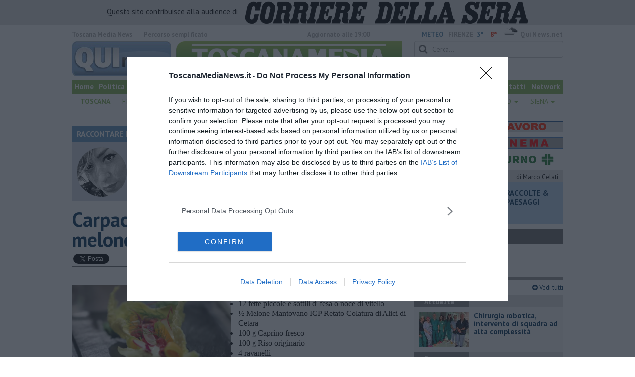

--- FILE ---
content_type: text/html; charset=utf-8
request_url: https://www.google.com/recaptcha/api2/aframe
body_size: 268
content:
<!DOCTYPE HTML><html><head><meta http-equiv="content-type" content="text/html; charset=UTF-8"></head><body><script nonce="Ii2D-JuZ3GzysU4iDzjJeQ">/** Anti-fraud and anti-abuse applications only. See google.com/recaptcha */ try{var clients={'sodar':'https://pagead2.googlesyndication.com/pagead/sodar?'};window.addEventListener("message",function(a){try{if(a.source===window.parent){var b=JSON.parse(a.data);var c=clients[b['id']];if(c){var d=document.createElement('img');d.src=c+b['params']+'&rc='+(localStorage.getItem("rc::a")?sessionStorage.getItem("rc::b"):"");window.document.body.appendChild(d);sessionStorage.setItem("rc::e",parseInt(sessionStorage.getItem("rc::e")||0)+1);localStorage.setItem("rc::h",'1768886561280');}}}catch(b){}});window.parent.postMessage("_grecaptcha_ready", "*");}catch(b){}</script></body></html>

--- FILE ---
content_type: application/x-javascript;charset=utf-8
request_url: https://smetrics.rcsmetrics.it/id?d_visid_ver=5.4.0&d_fieldgroup=A&mcorgid=AA5673AE52E15B730A490D4C%40AdobeOrg&mid=48555518283131966798549042112597932269&ts=1768886555665
body_size: -43
content:
{"mid":"48555518283131966798549042112597932269"}